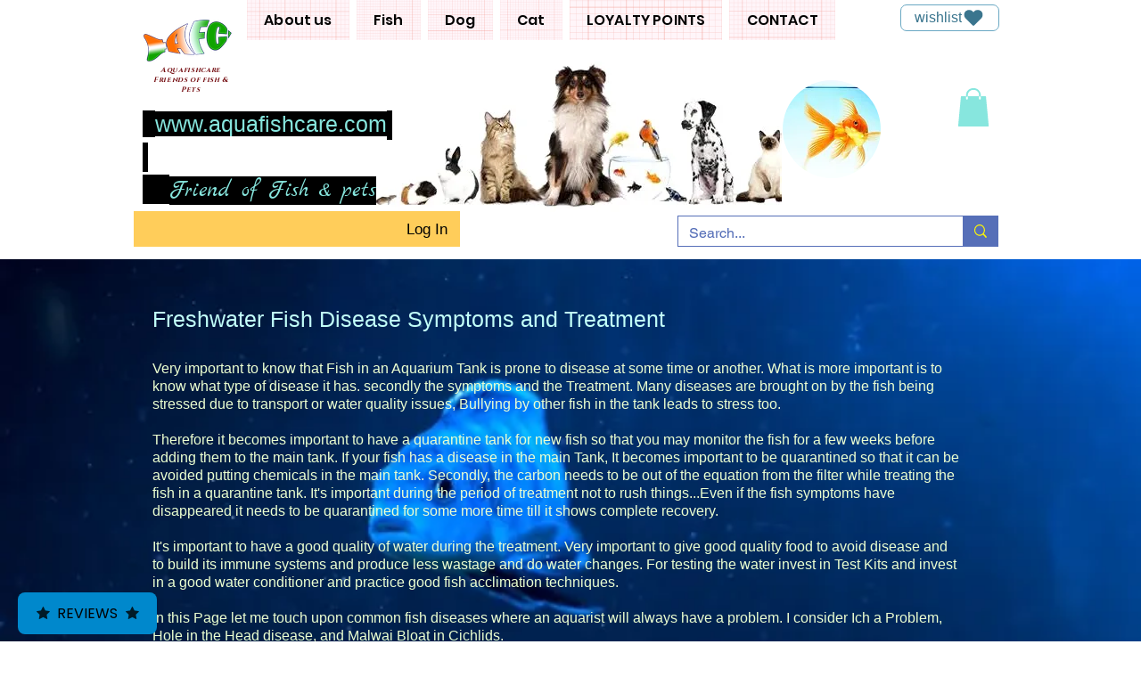

--- FILE ---
content_type: text/html; charset=utf-8
request_url: https://www.google.com/recaptcha/api2/aframe
body_size: 267
content:
<!DOCTYPE HTML><html><head><meta http-equiv="content-type" content="text/html; charset=UTF-8"></head><body><script nonce="BcrXQxg6axWMEyJdL1r9Ig">/** Anti-fraud and anti-abuse applications only. See google.com/recaptcha */ try{var clients={'sodar':'https://pagead2.googlesyndication.com/pagead/sodar?'};window.addEventListener("message",function(a){try{if(a.source===window.parent){var b=JSON.parse(a.data);var c=clients[b['id']];if(c){var d=document.createElement('img');d.src=c+b['params']+'&rc='+(localStorage.getItem("rc::a")?sessionStorage.getItem("rc::b"):"");window.document.body.appendChild(d);sessionStorage.setItem("rc::e",parseInt(sessionStorage.getItem("rc::e")||0)+1);localStorage.setItem("rc::h",'1769405356880');}}}catch(b){}});window.parent.postMessage("_grecaptcha_ready", "*");}catch(b){}</script></body></html>